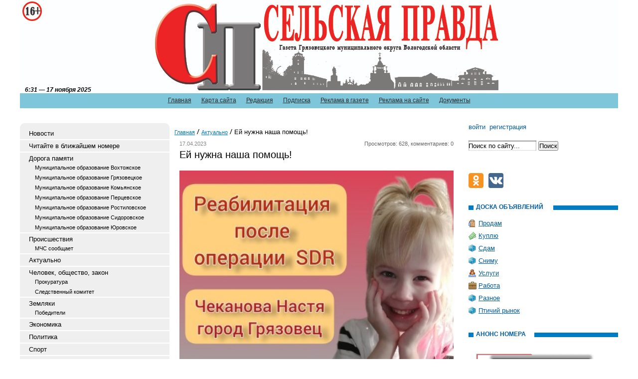

--- FILE ---
content_type: text/html; charset=utf-8
request_url: https://selskayapravda.ru/aktualno/ey-nuzhna-nasha-pomosch-17-04-2023.html
body_size: 43828
content:
<!DOCTYPE html PUBLIC '-//W3C//DTD XHTML 1.0 Transitional//EN' 'http://www.w3.org/TR/xhtml1/DTD/xhtml1-transitional.dtd'>
<html xmlns='http://www.w3.org/1999/xhtml'>
<head>
	<title>Ей нужна наша помощь!</title>
	<meta http-equiv='Content-Type' content='text/html; charset=UTF-8' />
	<meta name='keywords' content='Ей нужна наша помощь!' />
	<meta name='description' content='Газета Грязовецкого муниципального района Вологодской области "Сельская Правда"' />
	<meta name='viewport' content='width=device-width, initial-scale=1' />
	<link rel='stylesheet' type='text/css' media='screen' href='/css/awesome/font-awesome.min.css' />
	<link rel='stylesheet' type='text/css' media='screen' href='/css/tmpl1/style.css?v=0.8' />
	<link rel='stylesheet' type='text/css' media='screen' href='/css/jquery.fancybox-1.3.4.css' />
	<link rel='stylesheet' type='text/css' media='screen' href='/css/tmpl1/responsive.css?v=0.1' />
<style type='text/css'>
.calend_table {
  border:1px solid #999999;
  background:#FFFFFF;
  font-family:Verdana;
  font-size:10px;
  color:#333333;
}

.calend_table td {
  vertical-align:middle !important;
  color:#333333;
}

.days_table {
  font-family:Verdana;
  font-size:10px;
}
.days, .days_sun, .days_sun_right {
  background:#999999;
  color:#FFFFFF !important;
  width:35px;
  height:25px;
}
.day, .no_day {
  background: #F9F9F9;
  margin-top:10px;
  padding:0;
}
.day_curr {
  background: #999999;
  color:#FFFFFF !important;
  font-weight:bold;
  margin-top:10px;
  padding:0;
}
.day_sun, .no_day_sun, .day_sun_right, .no_day_sun_right{
  background:#EEEEEE;
}

.no_day, .no_day_sun, .no_day_sun_right {
  color:#FFFFFF !important;
  text-align:center;
}

.days, .days_sun, .day, .no_day, .day_curr, .day_sun, .no_day_sun{
  border-top: 1px solid #FFFFFF;
  border-right: 1px solid #FFFFFF;
  height:25px;
}
.day_sun_right, .no_day_sun_right, .days_sun_right {
  border-top:1px solid #FFFFFF;
  border-right:0;
}

.navig_form td {
  background:#F9F9F9;
  color:#333333;
  padding:3px;
  font-weight:bold;
  font-size:12px;
  height:25px;
}
td.navig_butt {
  padding:0 7px;
  cursor:pointer;
}

.mouseover {
  background:#EEEEEE;
  color:#333333;
  border-top: 1px solid #FFFFFF;
  border-right: 1px solid #FFFFFF;
}

.mouseover_weekend, .mouseover_weekend_s {
  background:#F9F9F9;
  color:#333333;
  border-top: 1px solid #FFFFFF;
  border-right: 1px solid #FFFFFF;
}

.mouseover_weekend_s {
  border-right:none;
}

.month_link {
  text-decoration:underline;
  color:#333333;
  cursor:pointer;
  padding:0 5px;
}

.year_link {
  text-decoration:underline;
  color:#333333;
  cursor:pointer;
  padding:0 5px;
}
a, a:hover {
  color:#333333;
  text-decoration:underline;
}</style>
<script type='text/javascript'>var SUB_FOLDER = '', NETCAT_PATH = '/netcat/';</script>
<script type='text/javascript' src='/netcat/admin/js/lib.js'></script>
<script type='text/javascript' src='/netcat/modules/calendar/calendar.js'></script>

	<script src='/js/jquery.1.7.min.js'></script>
	<script src='/js/jquery.cycle.js'></script>
	<script src='/js/jquery.fancybox-1.3.4.pack.js'></script>
	<link rel='stylesheet' type='text/css' href='/js/slick/slick.css' />
	<link rel='stylesheet' type='text/css' href='/js/slick/slick-theme.css?v=0' />
	<script src='/js/slick/slick.min.js'></script>
	<script src='/js/script.js?v=3'></script>
	<script src='https://vk.com/js/api/openapi.js?160'></script>
	<script>VK.init({apiId: 7301378, onlyWidgets: true});</script>
</head>
<body>
<div id='wrapper'>
<div id='all'>
	<div class='mobile-header hidden-md hidden-lg'>
		<button type='button' class='mobile-nav-btn mobile-menu-toggle-btn'>
			<span class='icon-bar'></span>
			<span class='icon-bar'></span>
			<span class='icon-bar'></span>
		</button>
		<a href='/user/' class='mobile-nav-btn mobile-user-btn'><i class='fa fa-user'></i></a>
		<button type='button' class='mobile-nav-btn mobile-search-btn'>
			<i class='fa fa-search'></i>
		</button>
		<div class='mobile-title'>
		</div>
		<div class='mobile-search'>
			<form action='/search/' method='get'>
			<input type='hidden' name='action' value='index'>
			<input class='mobile-search__input' type='text' name='text' placeholder='Поиск' value='' />
			<button type='button' class='mobile-nav-btn mobile-search__close'>&times;</button>
			</form>
		</div>
	</div>
	<div class='mobile-nav-overflow'></div>
	<div class='mobile-nav'>
		<div class='mobile-nav-wrapper'>
			<div class='mobile-nav-toolbar'>
				<button type='button' class='mobile-nav-btn mobile-nav-close-btn'>&times;</button>
				<a class='mobile-nav-toolbar__link' href='/'>Сельская правда</a>
			</div>
			
			<div class='mobile-menu'></div>
		</div>
	</div>
<div id='header' class='visible-md visible-lg'>
	<ul class='topmenu'><li><a href='/' title='Главная'>Главная</a></li><li><a href='/karta-saita/' title='Карта сайта'>Карта сайта</a></li><li><a href='/redakciya/' title='Редакция'>Редакция</a></li><li><a href='/podpiska/' title='Подписка'>Подписка</a></li><li><a href='/reklama-v-gazete/' title='Реклама в газете'>Реклама в газете</a></li><li><a href='/reklama-na-saite/' title='Реклама на сайте'>Реклама на сайте</a></li><li><a href='/dokumenty/' title='Документы'>Документы</a></li></ul>
      <div class='photo_arhiv'>
<div id='galery'>

</div>
      </div>
    <div class='title'><div id='timeBlock'></div></div>
    <div class='top year2023'>
        <div class='logo'>
            <a href='/' title='Сельская правда'></a>
        </div>
        
    </div>
</div>
<div id='content'>
<div class='leftcol visible-md visible-lg'>
<div class='topfonmenu'>
    <div class='botfonmenu'>

<ul class='leftmenu'><li><a class='leftmenu__link' href='/novosti/' title='Новости'>Новости</a></li><li><a class='leftmenu__link' href='/v-blizhaishem-nomere/' title='Читайте в ближайшем номере'>Читайте в ближайшем номере</a></li><li><a class='leftmenu__link' href='/doroga-pamyati/' title='Дорога памяти'>Дорога памяти</a><ul class='submenu'><li><a class='leftmenu__link leftmenu__link-sublink' href='/doroga-pamyati/vochtoga/' title='Муниципальное образование Вохтожское'>Муниципальное образование Вохтожское</a></li><li><a class='leftmenu__link leftmenu__link-sublink' href='/doroga-pamyati/gryazoves/' title='Муниципальное образование Грязовецкое'>Муниципальное образование Грязовецкое</a></li><li><a class='leftmenu__link leftmenu__link-sublink' href='/doroga-pamyati/komya/' title='Муниципальное образование Комьянское'>Муниципальное образование Комьянское</a></li><li><a class='leftmenu__link leftmenu__link-sublink' href='/doroga-pamyati/porsevskoe/' title='Муниципальное образование Перцевское'>Муниципальное образование Перцевское</a></li><li><a class='leftmenu__link leftmenu__link-sublink' href='/doroga-pamyati/rostilovo/' title='Муниципальное образование Ростиловское'>Муниципальное образование Ростиловское</a></li><li><a class='leftmenu__link leftmenu__link-sublink' href='/doroga-pamyati/sidorovskoe/' title='Муниципальное образование Сидоровское'>Муниципальное образование Сидоровское</a></li><li><a class='leftmenu__link leftmenu__link-sublink' href='/doroga-pamyati/urovo/' title='Муниципальное образование Юровское'>Муниципальное образование Юровское</a></li></ul></li><li><a class='leftmenu__link' href='/proisshestviya/' title='Происшествия'>Происшествия</a><ul class='submenu'><li><a class='leftmenu__link leftmenu__link-sublink' href='/proisshestviya/mchs-soobshaet/' title='МЧС сообщает'>МЧС сообщает</a></li></ul></li><li><a class='leftmenu__link' href='/aktualno/' title='Актуально'>Актуально</a></li><li><a class='leftmenu__link' href='/chelovek-obshestvo/' title='Человек, общество, закон'>Человек, общество, закон</a><ul class='submenu'><li><a class='leftmenu__link leftmenu__link-sublink' href='/chelovek-obshestvo/procuratura/' title='Прокуратура'>Прокуратура</a></li><li><a class='leftmenu__link leftmenu__link-sublink' href='/chelovek-obshestvo/sledkom/' title='Следственный комитет'>Следственный комитет</a></li></ul></li><li><a class='leftmenu__link' href='/zemljaki/' title='Земляки'>Земляки</a><ul class='submenu'><li><a class='leftmenu__link leftmenu__link-sublink' href='/zemljaki/pobediteli/' title='Победители'>Победители</a></li></ul></li><li><a class='leftmenu__link' href='/ekonomika/' title='Экономика'>Экономика</a></li><li><a class='leftmenu__link' href='/politika/' title='Политика'>Политика</a></li><li><a class='leftmenu__link' href='/sport/' title='Спорт'>Спорт</a></li><li><a class='leftmenu__link' href='/kultura-i-iskusstvo/' title='Культура и искусство'>Культура и искусство</a></li><li><a class='leftmenu__link' href='/krome-togo/' title='Кроме того'>Кроме того</a></li><li><a class='leftmenu__link' href='/anonsy-meroprijatii/' title='Анонсы мероприятий'>Анонсы мероприятий</a></li><li><a class='leftmenu__link' href='/protiv-korrupcii/' title='Противодействие коррупции'>Противодействие коррупции</a></li><li><a class='leftmenu__link' href='/recept-s-istoriei/' title='Рецепт с историей'>Рецепт с историей</a></li><li><a class='leftmenu__link' href='/nashi-konkursy/' title='Наши конкурсы'>Наши конкурсы</a></li><li><a class='leftmenu__link' href='/nacionalnye-proekty/' title='Национальные проекты'>Национальные проекты</a></li></ul>
    </div>
</div>


<div class='interv'><div class='blh'><h3 class='tex'>Интервью</h3></div><ul><li><div class='post-image-wrap'><img class='post-image' src='/files/91/141/wBLDEe09CDR9AdZ9IXK_LvJ8F6oziyxDY8mSPdx7UrjFugpH142anghXaDGSx5akuSCQMWfGdvDadU3T53BoN3rU_thumb.jpg' alt='' /></div><a href='/chelovek-obshestvo/legkie-dengi-i-tyazhkie-posledstviya-23-09-2025.html'>"Легкие" деньги и тяжкие последствия</a></li><li><a href='/aktualno/da-bros-ty-14-07-2025.html'>"Да брось ты!"</a></li></ul></div>

<div class='interv rai-nav'><div class='blh'><h3 class='tex'>Навигатор по району</h3></div><ul><li><a href='/navigator-po-raiony/express-telefony/' title='Экспресс-телефоны'>Экспресс-телефоны</a></li><li><a href='/navigator-po-raiony/mestnoe-samoupravlenie/' title='Местное самоуправление'>Местное самоуправление</a></li><li><a href='/navigator-po-raiony/raspisanie-avtobusov/' title='Расписание автобусов'>Расписание автобусов</a></li><li><a href='/navigator-po-raiony/raspisanie-poezdov/' title='Расписание поездов'>Расписание поездов</a></li><li><a href='/navigator-po-raiony/budzhetnye-uchrezhdenija/' title='Бюджетные учреждения'>Бюджетные учреждения</a></li><li><a href='/navigator-po-raiony/raspisanie-bogosluzhenii/' title='Храмы'>Храмы</a></li></ul></div>

<div class='reklama'><div class='blh'><h3 class='tex tex6'>Афиша</h3></div>
<script type='text/javascript'>
(function(){
	document.write('<a hr'+'ef="https://selskayapravda.ru/anonsy-meroprijatii/" target="_blank">');
})();
</script>
<img src='/files/1/185/AFIShA.jpg' alt='афиша' title='афиша' /><script type='text/javascript'>
(function(){
	document.write('</'+'a>');
})();
</script><div class='hspace'></div>
<div class='clear'></div></div>
<div class='reklama'><div class='blh'><h3 class='tex tex6'>Туризм</h3></div>
<script type='text/javascript'>
(function(){
	document.write('<a hr'+'ef="https://selskayapravda.ru/kultura-i-iskusstvo/turizm-01-11-2017.html" target="_blank">');
})();
</script>
<img src='/files/1/186/FLAER_1.jpg' alt='туризм' title='туризм' /><script type='text/javascript'>
(function(){
	document.write('</'+'a>');
})();
</script><div class='hspace'></div>
<script type='text/javascript'>
(function(){
	document.write('<a hr'+'ef="https://selskayapravda.ru/anonsy-meroprijatii/muzey-10-11-2017.html" target="_blank">');
})();
</script>
<img src='/files/1/186/Flaer_dlya_pechati_25.jpg' alt='туризм_музей' title='туризм_музей' /><script type='text/javascript'>
(function(){
	document.write('</'+'a>');
})();
</script><div class='hspace'></div>
<div class='clear'></div></div>



<div class='arxiv'>
    <div class='blh'><h3 class='tex tex4'>архив новостей</h3></div>
	<div id='nc_calendar_block'><table width='100%' cellpadding='0' cellspacing='0' class='calend_table'><tr valign='top' class='navig_form'>
<td align='left' class='navig_butt'>
<img src='/netcat/modules/calendar/images/left-arrow-std.gif' onclick='nc_calendar_generate(17, 10, 2025); return false;' alt='октябрь' title='октябрь' />
</td>
<td align='center' class='navig_date'>
<span class='month_link'><a href='/arhiv/2025/11/'>ноябрь</a></span>
<span class='year_link'><a href='/arhiv/2025/'>2025</a></span>
</td>
<td align='right' class='navig_butt'>
<img src='/netcat/modules/calendar/images/right-arrow-std.gif' onclick='nc_calendar_generate(17, 12, 2025); return false;' alt='декабрь' title='декабрь' />
</td>
</tr><tr><td colspan='3'><table cellpadding='0' cellspacing='0' width='100%' class='days_table'><tr><td align='center' class='days'>пон</td><td align='center' class='days'>втр</td><td align='center' class='days'>срд</td><td align='center' class='days'>чет</td><td align='center' class='days'>пят</td><td align='center' class='days_sun'>суб</td><td align='center' class='days_sun_right'>вск</td></tr><tr><td class='no_day'>&nbsp;</td><td class='no_day'>&nbsp;</td><td class='no_day'>&nbsp;</td><td class='no_day'>&nbsp;</td><td class='no_day'>&nbsp;</td><td class='day_sun' align='center' onmouseover='this.className="mouseover_weekend"' onmouseout='this.className="day_sun"'><a href='/arhiv/2025/11/01/'>1</a></td><td class='day_sun_right' align='center' onmouseover='this.className="mouseover_weekend_s"' onmouseout='this.className="day_sun_right"'><a href='/arhiv/2025/11/02/'>2</a></td></tr><tr><td class='day' align='center' onmouseover='this.className="mouseover"' onmouseout='this.className="day"'><a href='/arhiv/2025/11/03/'>3</a></td><td class='day' align='center' onmouseover='this.className="mouseover"' onmouseout='this.className="day"'><a href='/arhiv/2025/11/04/'>4</a></td><td class='day' align='center' onmouseover='this.className="mouseover"' onmouseout='this.className="day"'><a href='/arhiv/2025/11/05/'>5</a></td><td class='day' align='center' onmouseover='this.className="mouseover"' onmouseout='this.className="day"'><a href='/arhiv/2025/11/06/'>6</a></td><td class='day' align='center' onmouseover='this.className="mouseover"' onmouseout='this.className="day"'><a href='/arhiv/2025/11/07/'>7</a></td><td class='day_sun' align='center' onmouseover='this.className="mouseover_weekend"' onmouseout='this.className="day_sun"'>8</td><td class='day_sun_right' align='center' onmouseover='this.className="mouseover_weekend_s"' onmouseout='this.className="day_sun_right"'>9</td></tr><tr><td class='day' align='center' onmouseover='this.className="mouseover"' onmouseout='this.className="day"'><a href='/arhiv/2025/11/10/'>10</a></td><td class='day' align='center' onmouseover='this.className="mouseover"' onmouseout='this.className="day"'><a href='/arhiv/2025/11/11/'>11</a></td><td class='day' align='center' onmouseover='this.className="mouseover"' onmouseout='this.className="day"'><a href='/arhiv/2025/11/12/'>12</a></td><td class='day' align='center' onmouseover='this.className="mouseover"' onmouseout='this.className="day"'><a href='/arhiv/2025/11/13/'>13</a></td><td class='day' align='center' onmouseover='this.className="mouseover"' onmouseout='this.className="day"'>14</td><td class='day_sun' align='center' onmouseover='this.className="mouseover_weekend"' onmouseout='this.className="day_sun"'>15</td><td class='day_sun_right' align='center' onmouseover='this.className="mouseover_weekend_s"' onmouseout='this.className="day_sun_right"'>16</td></tr><tr><td class='day_curr' align='center'>17</td><td class='day' align='center' onmouseover='this.className="mouseover"' onmouseout='this.className="day"'>18</td><td class='day' align='center' onmouseover='this.className="mouseover"' onmouseout='this.className="day"'>19</td><td class='day' align='center' onmouseover='this.className="mouseover"' onmouseout='this.className="day"'>20</td><td class='day' align='center' onmouseover='this.className="mouseover"' onmouseout='this.className="day"'>21</td><td class='day_sun' align='center' onmouseover='this.className="mouseover_weekend"' onmouseout='this.className="day_sun"'>22</td><td class='day_sun_right' align='center' onmouseover='this.className="mouseover_weekend_s"' onmouseout='this.className="day_sun_right"'>23</td></tr><tr><td class='day' align='center' onmouseover='this.className="mouseover"' onmouseout='this.className="day"'>24</td><td class='day' align='center' onmouseover='this.className="mouseover"' onmouseout='this.className="day"'>25</td><td class='day' align='center' onmouseover='this.className="mouseover"' onmouseout='this.className="day"'>26</td><td class='day' align='center' onmouseover='this.className="mouseover"' onmouseout='this.className="day"'>27</td><td class='day' align='center' onmouseover='this.className="mouseover"' onmouseout='this.className="day"'>28</td><td class='day_sun' align='center' onmouseover='this.className="mouseover_weekend"' onmouseout='this.className="day_sun"'>29</td><td class='day_sun_right' align='center' onmouseover='this.className="mouseover_weekend_s"' onmouseout='this.className="day_sun_right"'>30</td></tr><tr><td class='no_day'>&nbsp;</td><td class='no_day'>&nbsp;</td><td class='no_day'>&nbsp;</td><td class='no_day'>&nbsp;</td><td class='no_day'>&nbsp;</td><td class='no_day_sun'>&nbsp;</td><td class='no_day_sun_right'>&nbsp;</td></tr></table></td></tr></table></div>
<input type='hidden' id='calendar_cc' value='118' />
<input type='hidden' id='calendar_theme' value='3' />
<input type='hidden' id='calendar_field' value='Date' />
<input type='hidden' id='calendar_filled' value='' />
<input type='hidden' id='calendar_querydate' value='' />

</div>

<script type='text/javascript'>
(function() {
	var friendUrl = [
		['Борьба', 'htt'+'p://borb'+'a35.ru', 'газета Вожегодского района'],
		['Вперёд', 'http'+'://vpe'+'red35.com', 'газета Устюженского района'],
		['Звезда', 'ht'+'tp://zwezd'+'a.net', 'газета Шекснинского района'],
		['Знамя', 'htt'+'p://gazeta-zn'+'amya.ru', 'газета Бабушкинского района'],
		['Искра', 'htt'+'p://www.isk'+'ra35.ru', 'газета Чагодощенского района'],
		['Маяк', 'http'+'://www.vol'+'ogda-mayak.ru', 'газета Вологодского района'],
		['Наша жизнь', 'ht'+'tp://baba'+'evo-gazeta.ru', 'газета Бабаевского района'],
		['Новая жизнь', 'ht'+'tp://kirsm'+'i.ru', 'газета Кирилловского района'],
		['Новый день', 'http://novden-g'+'azeta.ru', 'газета Нюксенского района'],
		['Призыв', 'http://ww'+'w.harovsk-'+'priziv.ru', 'газета Харовского района'],
		['Северная новь', 'ht'+'tp://www.usti'+'e-smi.ru', 'газета Устюженского района'],
		['Сокольская правда', 'htt'+'p://соколь'+'ская-правда.рф', 'газета Сокольского района'],
		['Устюжаночка', 'htt'+'p://www.ustg'+'azeta.ru', 'газета г. Великий Устюг']
	];
	if (friendUrl.length) {
		document.write('<div class=\'our-friends\'><div class=\'blh\'><h3 class=\'tex tex10\'>Новости Вологодчины</h3>'+'<\/'+'div><ul>');
		for (i = 0; i < friendUrl.length; i++) {
			document.write('<li><a h'+'ref=\''+friendUrl[i][1]+'\' target=\'_blank\'>'+friendUrl[i][0]+'</a> - '+friendUrl[i][2]+'<\/'+'li>');
		}
		document.write('<\/'+'ul>'+'<\/'+'div>');
	}
})();
</script>

<div class='reklama'><div class='blh'><h3 class='tex tex6'>Храмы</h3></div>
<script type='text/javascript'>
(function(){
	document.write('<a hr'+'ef="https://selskayapravda.ru/navigator-po-raiony/raspisanie-bogosluzhenii/" target="_blank">');
})();
</script>
<img src='/files/1/187/Raspisanie_bogosluzheniy.jpg' alt='Расписание богослужений' title='Расписание богослужений' /><script type='text/javascript'>
(function(){
	document.write('</'+'a>');
})();
</script><div class='hspace'></div>
<div class='clear'></div></div>

<script type='text/javascript'>
(function() {
	document.write('<!-- Informer www.calend.ru --><a hr'+'ef="//www.c'+'alend.ru/" tar'+'get="_blank"><im'+'g sr'+'c="//www.cal'+'end.ru/img/export/informer_names.png" width="100%" alt="Информер праздники сегодня" title="Праздники сегодня" border="0"'+'><\/'+'a><br><br><!-- \/\/ Informer www.calend.ru -->');
})();
</script>

<noindex><div class='pogoda'><div class='blh'><h3 class='tex tex3'>погода</h3></div><table cellpadding=0 cellspacing=0 width=100% style="border:solid 1px #9da494;font-family:Arial;font-size:12px;background-color:#ededed">
            <tr>
                <td>
                    <table width=100% cellpadding=0 cellspacing=0>
                        <tr>
                            <td width=8 height=30 background="//rp5.ru/informer/htmlinfa/topshl.png" bgcolor=#9da494> </td>
                            <td width=* align=center background="//rp5.ru/informer/htmlinfa/topsh.png" bgcolor=#9da494>
                                <script>document.write('<a s'+'tyle="color:#000000; font-family:Arial;font-size: 12px;" hr'+'ef="ht'+'tp://rp'+ '5.ru/2727/ru" target="_blank"><b>Грязовец</b></'+'a>');</script>
                            </td>
                            <td width=8 height=30 background="//rp5.ru/informer/htmlinfa/topshr.png" bgcolor=#9da494></td>
                        </tr>
                    </table>
                </td>
            </tr>
            <tr>
                <td valign=top style="padding:0;">
                    <iframe src="//rp5.ru/htmla.php?id=2727&lang=ru&um=00000&bg=%23ededed&ft=%23000000&fc=%239da494&c=%23000000&f=Arial&s=12&sc=4" width=100% height=304 frameborder=0 scrolling=no style="margin:0;"></iframe>
                </td>
            </tr>
        </table></div></noindex>

<script type='text/javascript'>
	var cDate = new Date();
	document.write('<div class="doska"><div class="blh"><h2 class="tex tex4">ТВ Программа</h2></div>');
	document.write('<p><a '+'hre'+'f="ht'+'tps://t'+'v.yande'+'x.ru/21/" target="_blank">ТВ Программа на '+cDate.getDate()+'.'+(cDate.getMonth() + 1)+'.'+cDate.getFullYear()+'</'+'a></'+'p>');
	document.write('</div>');
</script>

<div class='reklama'><a href='http://selskayapravda.ru/files/78/117/reklama_v_gazete.jpg' target='_blank' id='img_0'>
<img src='/files/99/150/reklama_v_gazete.jpg' /></a><div class='hspace'></div><a href='http://selskayapravda.ru/files/78/117/q8BkSbsZ8nQ.jpg' target='_blank' id='img_1'>
<img src='/files/99/150/q8BkSbsZ8nQ.jpg' /></a><div class='hspace'></div><a href='http://selskayapravda.ru/files/78/117/poligraficheskie_uslugi.jpg' target='_blank' id='img_2'>
<img src='/files/99/150/poligraficheskie_uslugi.jpg' /></a><div class='hspace'></div>
<script type='text/javascript'>
(function(){
	document.write('<a hr'+'ef="https://selskayapravda.ru/nashi-konkursy/vnimanie-novaya-gruppa-26-12-2017.html" target="_blank">');
})();
</script>
<img src='/files/99/150/SEGODNYa_NA_UZhIN.jpg' alt='Внимание! Новая группа!' title='Внимание! Новая группа!' /><script type='text/javascript'>
(function(){
	document.write('</'+'a>');
})();
</script><div class='hspace'></div><script type='text/javascript'>
$(document).ready(function() {
	$('a#img_0, a#img_1, a#img_2').fancybox({'titlePosition'  : 'inside'});
});
</script>
<div class='clear'></div></div>

</div>
<div class='meedcol'>
<div class='pyt'><a href='/'>Главная</a> <img src='/images/tmpl1/pyt.png' /> <a href='/aktualno/'>Актуально</a> <img src='/images/tmpl1/pyt.png' /> Ей нужна наша помощь!</div>

<!-- content -->

<div itemscope itemtype='http://schema.org/NewsArticle'>
    <div itemprop='datePublished' content='2023-04-17T11:16:24+03:00' pubdate='' class='date'>17.04.2023 </div>
    <div class='view'>Просмотров: 628, комментариев: 0</div>
    <div class='clear'></div>
    <h1 class='zag' itemprop='headline'>Ей нужна наша помощь!</h1>
    <div class='blok section-text'>
        <div class='post-image-wrap'><img itemprop='image' src='/files/43/105/ox7AtdLsZtk.jpg ' alt='' title='' class='post-image margin' /></div>
        <div itemprop='articleBody'><p style="text-align: justify;"><strong>Эта маленькая смелая девочка родилась на 27 неделе, с весом в 850гр. С самого рождения она ведёт борьбу за полноценное будущее: 3 месяца на кислороде, кровоизлияние в мозг, ПВЛ, БЛД и много других страшных диагнозов было при рождении. В 1,2 мес прозвучал диагноз ДЦП.&nbsp;Было очень страшно, что же будет дальше?!</strong><br />
<br />
Настюшу воспитывает одна мама. Отец девочки ушёл в день выписки, испугавшись трудностей. На данный момент он лишён родительских прав.<br />
<br />
&quot;Несмотря на все диагнозы дочки, она растёт очень позитивным ребёнком. В своём ритме идёт развитие, благодаря ежедневным занятиям. 3 апреля Насте была проведена операция на спином мозге СДР (селективно дорсальная ризотомия). После этой операции у нас появилась надежда на полноценное счастливое будущее. На протяжении нескольких лет надо усиленно заниматься.</p>
<p style="text-align: justify;">Реабилитация после СДР, это все та же реабилитация, но в тройном размере.<br />
Сама операция SDR не сотворит чуда. Безусловно, чудо я вижу уже сейчас, но чтобы действие оставалось навсегда нужно работать и работать несколько лет с усиленной нагрузкой.<br />
<br />
Поэтому нам нужна ваша помощь</p>
<p style="text-align: justify;">С 3 мая у нас курс занятий в центре &quot;Сенсорика&quot; город Вологда.</p>
<p style="text-align: justify;">Такие занятия мы планируем проходить 4 раза в год.<br />
<br />
С 29го мая у нас месячная реабилитация в реа центре &quot;Родник&quot;, Санкт Петербург. Фонд взял нас по программе &quot;реабилитация после SDR&quot;<br />
<br />
3 раза в год планируем ездить в &quot;Родник&quot;, а также на реабилитацию в Москву, в реабилитационный центр &quot;Детство&quot;.<br />
<br />
Ещё мы нуждаемся в аппаратах для ходьбы. Бюджетный вариант, то есть бесплатный не подходит. Так как Настя будет находится в ортезах почти все время и сделать их нужно максимально комфортными.<br />
<br />
Возможно через год ношения аппаратов нам не потребуется ортопедическая операция, которая нужна.<br />
<br />
<strong><em>Финансово:</em></strong><br />
<em>Сбер:</em> 4279 3806 4119 2754<br />
<em>Тинькофф:</em> 5536 9139 3488 6173<br />
Все карты на имя мамы Анны Александровны Ч. Прикреплены к номеру 89114467252.</p>
<p style="text-align: justify;">&nbsp;</p></div>

        <div class='pn-o'><a href='/aktualno/v-okruge-regulyarno-provoditsya-profilaktika-pozharnoy-bezopasnosti-14-04-2023.html' style='float: left'>Перейти к предыдущему материалу</a><a href='/aktualno/likbez-po-dorozhnoy-bezopasnosti-17-04-2023.html' style='float: right'>Перейти к следующему материалу</a><div class='clear'></div></div>

<br>
<script src='//yastatic.net/es5-shims/0.0.2/es5-shims.min.js'></script>
<script src='//yastatic.net/share2/share.js'></script>
<div class='ya-share2' data-services='vkontakte,facebook,odnoklassniki,gplus,twitter,lj,viber,whatsapp,telegram' data-size='m' data-image='https://selskayapravda.ru/files/43/105/ox7AtdLsZtk_thumb.jpg'></div>

        
        <div class='clear'></div>
    </div>
</div>
<div id='vk_comments'></div>
<script>
VK.Widgets.Comments('vk_comments', {limit: 10, attach: '*'});
</script>
<!-- /content -->
</div>
<div class='rightcol visible-md visible-lg'>

<ul class='user-links'>
<li><a href='/user/'>войти</a></li><li><a href='/registration/'>регистрация</a></li>
</ul>

<div class='poisk'>
<form action='/search/' method='get'>
    <input type='hidden' name='action' value='index'>
    <input type='text' class='edit' value='Поиск по сайту...' name='text' onfocus="if( this.value == 'Поиск по сайту...' ) this.value = '';" onblur="if( this.value == '' ) this.value = 'Поиск по сайту...';" />
	<input type='submit'  value='Поиск' />
</form>
</div>



<script type='text/javascript' src='//vk.com/js/api/openapi.js?112'></script>
<div id='vk_groups'></div>
<script type='text/javascript'>
VK.Widgets.Group('vk_groups', {mode: 0, width: $('.rightcol').eq(0).width(), height: '250', color1: 'FFFFFF', color2: '2B587A', color3: '5B7FA6'}, 66987788);
</script>
<br />
<div id='social-container' class='social-buttons'></div>
<script>
(function () {
    var socials = [
        
        {
            icon: 's-icon s-icon-ok',
            href: 'https://ok.ru/group/53423496888531',
            title: 'Газета Грязовецкого района &quot;Сельская правда&quot; в Одноклассниках',
        },
        {
            icon: 's-icon s-icon-vk',
            href: 'https://vk.com/club159127914',
            title: 'Сегодня на ужин',
        }
    ];
    function showIcons() {
        var parts = [];
        for (var i = 0; i < socials.length; i++) {
            parts.push('<a title="' + socials[i]['title'] + '" href="' + socials[i]['href'] + '" target="_blank" rel="nofollow noopener"><i class="' + socials[i]['icon'] + '"></i></a>');
        }
        document.getElementById('social-container').innerHTML = parts.join('');
    }
    if (window.addEventListener) {
        window.addEventListener('load', showIcons);
    } else if (window.attachEvent) {
        window.attachEvent('onload', showIcons);
    }
})();
</script>
<br /><br />
<div class='doska'>
    <div class='blh'><h2 class='tex tex5'>доска объявлений</h2></div>
    <ul>
        <li class='prodam'><a href='/doska-objavlenii/prodam/'>Продам</a></li>
        <li class='kypit'><a href='/doska-objavlenii/kuply/'>Куплю</a></li>
        <li class='raznoe'><a href='/doska-objavlenii/sdam/'>Сдам</a></li>
        <li class='raznoe'><a href='/doska-objavlenii/snimu/'>Сниму</a></li>
        <li class='yslygi'><a href='/doska-objavlenii/uslugi/'>Услуги</a></li>
        <li class='rabota'><a href='/doska-objavlenii/rabota/'>Работа</a></li>
        <li class='raznoe'><a href='/doska-objavlenii/raznoe/'>Разное</a></li>
        <li class='raznoe'><a href='/doska-objavlenii/ptichii-rynok/'>Птичий рынок</a></li>
    </ul>
</div>



<div class='reklama'><div class='blh'><h3 class='tex tex6'>Анонс номера</h3></div>
<script type='text/javascript'>
(function(){
	document.write('<a hr'+'ef="https://selskayapravda.ru/v-blizhaishem-nomere/svezhiy-vypusk-rayonki-uzhe-v-prodazhe-10-11-2025.html">');
})();
</script>
<img src='/files/130/183/CiDN0ozM5VsgwvECKFw_pY_WpcuBOlJjXGjJmWoRh7JKOngp8Xr9xmd406uhsOjPJswJqCKFAa2Hkm68nWfKwJES.jpg' alt='https://selskayapravda.ru/novosti/posledniy-oktyabrskiy-nomer-uzhe-v-prodazhe-28-10-2025.html' title='https://selskayapravda.ru/novosti/posledniy-oktyabrskiy-nomer-uzhe-v-prodazhe-28-10-2025.html' /><script type='text/javascript'>
(function(){
	document.write('</'+'a>');
})();
</script><div class='hspace'></div>
<script type='text/javascript'>
(function(){
	document.write('<a hr'+'ef="https://selskayapravda.ru/v-blizhaishem-nomere/dorogie-chitateli-i-uvazhaemye-podpischiki-07-11-2025.html">');
})();
</script>
<img src='/files/130/183/HSdY5Jyb7LO9z3zjGCudbzu3H6z4te578LUROeNn60JM_XINneKS3wY8_3L0SkmlTfVsA8JFTH27JJCNlFD00tbL.jpg' alt='https://selskayapravda.ru/v-blizhaishem-nomere/dorogie-chitateli-i-uvazhaemye-podpischiki-07-11-2025.html' title='https://selskayapravda.ru/v-blizhaishem-nomere/dorogie-chitateli-i-uvazhaemye-podpischiki-07-11-2025.html' /><script type='text/javascript'>
(function(){
	document.write('</'+'a>');
})();
</script><div class='hspace'></div>
<div class='clear'></div></div>

<div class='reklama'><div class='blh'><h3 class='tex tex6'>Реклама</h3></div><a href='http://selskayapravda.ru/files/78/117/chat_bot_alkagol_2.jpg' target='_blank' id='img_0'>
<img src='/files/62/149/chat_bot_alkagol_2.jpg' /></a><div class='hspace'></div><a href='http://selskayapravda.ru/files/78/117/chat_bot_alkagol_.jpg' target='_blank' id='img_1'>
<img src='/files/62/149/chat_bot_alkagol_.jpg' /></a><div class='hspace'></div><a href='http://selskayapravda.ru/files/78/117/Prilozhenie_Stop_narkotiki_1_k_ish._pis_mo_po_spisku_rassylki__O_razmeschenii_QR_kodov_na_chat___4694370v1__.jpg' target='_blank' id='img_2'>
<img src='/files/62/149/Prilozhenie_Stop_narkotiki_3_k_ish._pis_mo_po_spisku_rassylki__O_razmeschenii_QR_kodov_na_cha__4694343v1___2.jpg' /></a><div class='hspace'></div><a href='http://selskayapravda.ru/files/78/117/Prilozhenie_Stop_narkotiki_1_k_ish._pis_mo_po_spisku_rassylki__O_razmeschenii_QR_kodov_na_chat___4694370v1__.jpg' target='_blank' id='img_3'>
<img src='/files/62/149/Prilozhenie_Stop_narkotiki_1_k_ish._pis_mo_po_spisku_rassylki__O_razmeschenii_QR_kodov_na_chat___4694370v1__.jpg' /></a><div class='hspace'></div><a href='http://selskayapravda.ru/files/78/117/5323692485895118556.jpg' target='_blank' id='img_4'>
<img src='/files/62/149/fZht6rjPDYc_0.jpg' /></a><div class='hspace'></div><a href='http://selskayapravda.ru/files/78/117/5323302202216930309.jpg' target='_blank' id='img_5'>
<img src='/files/62/149/t4h8g9ykqiI.jpg' /></a><div class='hspace'></div><script type='text/javascript'>
$(document).ready(function() {
	$('a#img_0, a#img_1, a#img_2, a#img_3, a#img_4, a#img_5').fancybox({'titlePosition'  : 'inside'});
});
</script>
<div class='clear'></div></div>



</div>
<div class='clear'></div>

<!-- katalog -->





<div class='visible-md visible-lg'><div class='intrest-box'><div class='intrest-box__item'>
<script type='text/javascript'>
(function(){
	document.write('<a hr'+'ef="https://gosuslugi35.ru" target="_blank">');
})();
</script>
<img src='/files/1/188/ni4.jpg' /><script type='text/javascript'>
(function(){
	document.write('</'+'a>');
})();
</script></div><div class='intrest-box__item'>
<script type='text/javascript'>
(function(){
	document.write('<a hr'+'ef="https://trudvsem.ru" target="_blank">');
})();
</script>
<img src='/files/1/188/ni7.jpg' alt='Работа' title='Работа' /><script type='text/javascript'>
(function(){
	document.write('</'+'a>');
})();
</script></div><div class='intrest-box__item'>
<script type='text/javascript'>
(function(){
	document.write('<a hr'+'ef="https://vk.com/pfr.vologodskayaoblast">');
})();
</script>
<img src='/files/1/188/ni6_1.jpg' alt='ПФР' title='ПФР' /><script type='text/javascript'>
(function(){
	document.write('</'+'a>');
})();
</script></div><div class='intrest-box__item'>
<script type='text/javascript'>
(function(){
	document.write('<a hr'+'ef="https://35.мвд.рф/umvd/structure/item/8184942" target="_blank">');
})();
</script>
<img src='/files/1/188/ni6_0.jpg' alt='ФСКН' title='ФСКН' /><script type='text/javascript'>
(function(){
	document.write('</'+'a>');
})();
</script></div><div class='intrest-box__item'>
<script type='text/javascript'>
(function(){
	document.write('<a hr'+'ef="https://www.nalog.ru/rn35/" target="_blank">');
})();
</script>
<img src='/files/1/188/FNS.jpg' alt='ФНС' title='ФНС' /><script type='text/javascript'>
(function(){
	document.write('</'+'a>');
})();
</script></div></div></div>

<div style="position: fixed; bottom: 10px; right: 10px; height: 20px; width: 20px;" onclick="$('#mapPag').toggle();"></div><div id="mapPag" style="display: none; clear: both;"> <a href="/map/1.html">1</a>  <a href="/map/2.html">2</a>  <a href="/map/3.html">3</a>  <a href="/map/4.html">4</a>  <a href="/map/5.html">5</a>  <a href="/map/6.html">6</a>  <a href="/map/7.html">7</a>  <a href="/map/8.html">8</a>  <a href="/map/9.html">9</a>  <a href="/map/10.html">10</a>  <a href="/map/11.html">11</a>  <a href="/map/12.html">12</a>  <a href="/map/13.html">13</a>  <a href="/map/14.html">14</a>  <a href="/map/15.html">15</a>  <a href="/map/16.html">16</a>  <a href="/map/17.html">17</a>  <a href="/map/18.html">18</a>  <a href="/map/19.html">19</a>  <a href="/map/20.html">20</a>  <a href="/map/21.html">21</a>  <a href="/map/22.html">22</a>  <a href="/map/23.html">23</a>  <a href="/map/24.html">24</a> </div>

</div>
</div>
</div>

<div id='footer'>
	<div class='vesti'>
<strong>Телефоны:  </strong><br />
директор  8 (81755) 2-10-76,  <br />
редактор  8 (81755) 2-13-32,   <br />
бухгалтерия 8 (81755) 2-12-70, <br />
журналисты, отдел информатизации и полиграфии 8 (81755) 2-26-29, <br />
факс 8 (81755) 2-10-76, 2-12-70.
    </div>
    <div class='adres'>
        <strong>Адрес редакции:</strong> 162000, Вологодская <br />обл., г. Грязовец, ул. Ленина, 85<br /><br />
        <strong>e-mail:</strong> <script type='text/javascript'>document.write("<a h"+"ref='mai"+"lto:g"+"trgk@ya"+"nde"+"x.ru'>gt"+"rgk@ya"+"ndex.ru</"+"a>");</script>
<br /><br /><a href='/images/shema_proezda.jpg' target='_blank'>Как нас найти</a>
    </div>
    <div class='red'>
Информационный проект при поддержке АУ районная газета &laquo;Сельская правда&raquo;. Учредитель - коллектив редакции.<br /><br />
Любое использование материалов допускается только с письменного согласия редакции.<br />
Редакция не несет ответственности за материалы, размещенные пользователями.
    </div>
<div class='counter'><noindex>
<!--LiveInternet counter--><script type="text/javascript"><!--
document.write("<a href='http://www.liveinternet.ru/click' "+
"target=_blank><img src='//counter.yadro.ru/hit?t11.1;r"+
escape(document.referrer)+((typeof(screen)=="undefined")?"":
";s"+screen.width+"*"+screen.height+"*"+(screen.colorDepth?
screen.colorDepth:screen.pixelDepth))+";u"+escape(document.URL)+
";"+Math.random()+
"' alt='' title='LiveInternet: показано число просмотров за 24"+
" часа, посетителей за 24 часа и за сегодня' "+
"border='0' width='88' height='31'><\/a>")
//--></script><!--/LiveInternet-->
<!-- Yandex.Metrika counter -->
<script type="text/javascript" >
    (function (d, w, c) {
        (w[c] = w[c] || []).push(function() {
            try {
                w.yaCounter51167228 = new Ya.Metrika2({
                    id:51167228,
                    clickmap:true,
                    trackLinks:true,
                    accurateTrackBounce:true,
                    webvisor:true
                });
            } catch(e) { }
        });

        var n = d.getElementsByTagName("script")[0],
            s = d.createElement("script"),
            f = function () { n.parentNode.insertBefore(s, n); };
        s.type = "text/javascript";
        s.async = true;
        s.src = "https://mc.yandex.ru/metrika/tag.js";

        if (w.opera == "[object Opera]") {
            d.addEventListener("DOMContentLoaded", f, false);
        } else { f(); }
    })(document, window, "yandex_metrika_callbacks2");
</script>
<noscript><div><img src="https://mc.yandex.ru/watch/51167228" style="position:absolute; left:-9999px;" alt="" /></div></noscript>
<!-- /Yandex.Metrika counter -->
<br />
<!--рейтинг Сельская Правда-->
<script type="text/javascript"><!--
document.write("<a href='//selskayapravda.ru/siterating/' "+
"target='_blank'><img src='//selskayapravda.ru/counter/?"+
"id=26;1;"+Math.random()+"' border='0' title='"+
"Рейтинг Сельская Правда: левый верхний угол - хостов; ниже - хитов; правый верхний угол - место в рейтинге' /></a>");
//--></script>
<noscript><a href='//selskayapravda.ru/siterating/'><img src='//selskayapravda.ru/counter/?id=26;1;0' alt='Рейтинг сайтов Сельская Правда' border='0' title='Рейтинг Сельская Правда: левый верхний угол - хостов; ниже - хитов; правый верхний угол - место в рейтинге' /></a></noscript>
<!--/рейтинг Сельская Правда-->
</noindex></div>
</div>

</body>
</html>

--- FILE ---
content_type: text/css
request_url: https://selskayapravda.ru/css/tmpl1/responsive.css?v=0.1
body_size: 10112
content:
.embed-responsive {
  position: relative;
  display: block;
  height: 0;
  padding: 0;
  overflow: hidden;
}
.embed-responsive .embed-responsive-item,
.embed-responsive iframe,
.embed-responsive embed,
.embed-responsive object,
.embed-responsive video {
  position: absolute;
  top: 0;
  bottom: 0;
  left: 0;
  width: 100%;
  height: 100%;
  border: 0;
}
.embed-responsive-16by9 {
  padding-bottom: 56.25%;
}
.embed-responsive-4by3 {
  padding-bottom: 75%;
}

.visible-xs,
.visible-sm,
.visible-md,
.visible-lg {
  display: none !important;
}
.visible-xs-block,
.visible-xs-inline,
.visible-xs-inline-block,
.visible-sm-block,
.visible-sm-inline,
.visible-sm-inline-block,
.visible-md-block,
.visible-md-inline,
.visible-md-inline-block,
.visible-lg-block,
.visible-lg-inline,
.visible-lg-inline-block {
  display: none !important;
}
@media (max-width: 767px) {
  .visible-xs {
    display: block !important;
  }
  table.visible-xs {
    display: table !important;
  }
  tr.visible-xs {
    display: table-row !important;
  }
  th.visible-xs,
  td.visible-xs {
    display: table-cell !important;
  }
}
@media (max-width: 767px) {
  .visible-xs-block {
    display: block !important;
  }
}
@media (max-width: 767px) {
  .visible-xs-inline {
    display: inline !important;
  }
}
@media (max-width: 767px) {
  .visible-xs-inline-block {
    display: inline-block !important;
  }
}
@media (min-width: 768px) and (max-width: 991px) {
  .visible-sm {
    display: block !important;
  }
  table.visible-sm {
    display: table !important;
  }
  tr.visible-sm {
    display: table-row !important;
  }
  th.visible-sm,
  td.visible-sm {
    display: table-cell !important;
  }
}
@media (min-width: 768px) and (max-width: 991px) {
  .visible-sm-block {
    display: block !important;
  }
}
@media (min-width: 768px) and (max-width: 991px) {
  .visible-sm-inline {
    display: inline !important;
  }
}
@media (min-width: 768px) and (max-width: 991px) {
  .visible-sm-inline-block {
    display: inline-block !important;
  }
}
@media (min-width: 992px) and (max-width: 1199px) {
  .visible-md {
    display: block !important;
  }
  table.visible-md {
    display: table !important;
  }
  tr.visible-md {
    display: table-row !important;
  }
  th.visible-md,
  td.visible-md {
    display: table-cell !important;
  }
}
@media (min-width: 992px) and (max-width: 1199px) {
  .visible-md-block {
    display: block !important;
  }
}
@media (min-width: 992px) and (max-width: 1199px) {
  .visible-md-inline {
    display: inline !important;
  }
}
@media (min-width: 992px) and (max-width: 1199px) {
  .visible-md-inline-block {
    display: inline-block !important;
  }
}
@media (min-width: 1200px) {
  .visible-lg {
    display: block !important;
  }
  table.visible-lg {
    display: table !important;
  }
  tr.visible-lg {
    display: table-row !important;
  }
  th.visible-lg,
  td.visible-lg {
    display: table-cell !important;
  }
}
@media (min-width: 1200px) {
  .visible-lg-block {
    display: block !important;
  }
}
@media (min-width: 1200px) {
  .visible-lg-inline {
    display: inline !important;
  }
}
@media (min-width: 1200px) {
  .visible-lg-inline-block {
    display: inline-block !important;
  }
}
@media (max-width: 767px) {
    .hidden-xs {
      display: none !important;
    }
  }
  @media (min-width: 768px) and (max-width: 991px) {
    .hidden-sm {
      display: none !important;
    }
  }
  @media (min-width: 992px) and (max-width: 1199px) {
    .hidden-md {
      display: none !important;
    }
  }
  @media (min-width: 1200px) {
    .hidden-lg {
      display: none !important;
    }
  }
  .visible-print {
    display: none !important;
  }
  @media print {
    .visible-print {
      display: block !important;
    }
    table.visible-print {
      display: table !important;
    }
    tr.visible-print {
      display: table-row !important;
    }
    th.visible-print,
    td.visible-print {
      display: table-cell !important;
    }
  }
  .visible-print-block {
    display: none !important;
  }
  @media print {
    .visible-print-block {
      display: block !important;
    }
  }
  .visible-print-inline {
    display: none !important;
  }
  @media print {
    .visible-print-inline {
      display: inline !important;
    }
  }
  .visible-print-inline-block {
    display: none !important;
  }
  @media print {
    .visible-print-inline-block {
      display: inline-block !important;
    }
  }
  @media print {
    .hidden-print {
      display: none !important;
    }
  }


.mobile-header {
  width: 100%;
  position: fixed;
  top: 0;
  left: 0;
  height: 50px;
  background-color: #A9D6D3;
  box-shadow: 0px 1px 3px rgba(55,44,33, 0.2);
  z-index: 1000;
  overflow: hidden;
}
.mobile-header:after {
  content: '';
  clear: both;
  display: table;
  width: 100%;
  height: 0;
}
.mobile-nav-btn {
  position: relative;
  float: left;
  padding: 9px 10px;
  margin-top: 8px;
  margin-right: 8px;
  margin-bottom: 8px;
  background-color: transparent;
  background-image: none;
  border: 1px solid transparent;
  border-radius: 4px;
}
.icon-bar {
  display: block;
  width: 22px;
  height: 2px;
  border-radius: 1px;
  background-color: #fff;
}
.icon-bar+.icon-bar {
  margin-top: 4px;
}
.mobile-search-btn {
  color: #fff;
  font-size: 15px;
  float: right;
}
.mobile-user-btn {
  color: #fff !important;
  float: right;
  font-size: 15px;
  border: 1px solid #fff;
  border-radius: 50%;
}
.mobile-title {
  line-height: 50px;
  color: #fff;
  margin-left: 55px;
  margin-right: 100px;
  overflow: hidden;
  white-space: nowrap;
}
.mobile-title__link {
  line-height: 50px;
  color: #fff !important;
  font-size: 18px;
}
.mobile-title__icon {
  font-size: 20px;
  font-weight: bold;
  padding-right: 10px;
}

.mobile-search {
  position: absolute;
  top: -100%;
  left: 0;
  right: 0;
  padding: 8px;
  background-color: #A9D6D3;
  -webkit-transition: top 100ms ease-out 0ms;
  -moz-transition: top 100ms ease-out 0ms;
  -o-transition: top 100ms ease-out 0ms;
  transition: top 100ms ease-out 0ms;
}
.mobile-search.open {
  top: 0;
}
.mobile-search__input {
  border: 1px solid #d0d0d0;
  width: 100%;
  font-size: 16px;
  padding: 7px 35px 7px 10px;
  box-sizing: border-box;
  background-color: #fff;
}
.mobile-search__close {
  position: absolute;
  float: none;
  top: 4px;
  right: 8px;
  font-size: 20px;
  font-weight: bold;
  color: #d1d1d1;
  margin: 0;
}

.mobile-nav-overflow {
  position: fixed;
  top: 0;
  left: 0;
  bottom: 0;
  right: 0;
  background-color: rgb(2,2,2);
  opacity: 0.4;
  z-index: 1001;
  display: none;
}
.mobile-nav {
  position: fixed;
  top: 0;
  left: -100%;
  width: 80%;
  bottom: 2%;
  overflow: hidden;
  z-index: 1002;
  background-color: #fff;
  box-shadow: 1px 2px 7px rgba(0,0,0,0.4);
  overflow: auto;
  -webkit-transition: left 200ms ease-out 0ms;
  -moz-transition: left 200ms ease-out 0ms;
  -o-transition: left 200ms ease-out 0ms;
  transition: left 200ms ease-out 0ms;
}
.mobile-nav.open {
  left: 0;
}

.mobile-nav-toolbar {
  height: 40px;
  background-color: #A9D6D3;
  overflow: hidden;
}
.mobile-nav-toolbar__link {
  color: #fff !important;
  line-height: 40px;
  text-transform: uppercase;
  font-weight: bold;
}
.mobile-nav-close-btn {
  margin: 0;
  font-size: 40px;
  padding: 0 10px;
  line-height: 40px;
  color: #fff;
}

.mobile-profile {
  background-color: #f1f1f1;
  padding: 20px 10px;
}
.mobile-profile:after {
  content: '';
  display: table;
  clear: both;
  height: 0;
  width: 100%;
}
.mobile-profile__avatar {
  float: left;
  font-size: 34px;
  background-color: #252525;
  color: #fff;
  border-radius: 50%;
  width: 45px;
  height: 45px;
  text-align: center;
}
.mobile-profile__avatar .fa {
  line-height: 45px;
}
.mobile-profile__info {
  margin-left: 60px;
}
.mobile-profile__link {
  font-size: 1.3em;
  margin-bottom: 4px;
  color: #252525 !important;
  display: block;
}

@media (max-width: 1024px) {
  #all {
    width: 1024px;
  }
  .leftcol, .rightcol {
    width: 200px;
  }
  #footer {
     width: 1014px;
  }
  .nBlock {
    width: 490px;
  }
  .blog-block .left_2,
  .blog-block .right_2 {
    width: 500px;
  }
}

@media (max-width: 768px) {
  body {
    font-size: 14px;
    margin-top: 52px;
  }
  .top_wrap {
    display: none !important;
  }
  #wrapper {
    width: 100%;
  }
  #all {
    width: 100%;
  }
  #content {
    padding: 0 7px;
  }
  .meedcol {
    float: none;
    width: 100%;
    margin: 0 auto;
    margin-bottom: 20px;
  }

  .pyt {
    margin: 0;
    padding: 10px 0;
  }
  .pyt a, .pyt a:visited {
    font-size: inherit;
  }

  .pagination {
    width: auto;
  }
  .pn-o a {
    padding-bottom: 20px;
  }
  .leftmenu {
    background-color: #fff;
    width: 100%;
  }
  .leftmenu:after,
  .leftmenu:before {
    display: none;
  }
  .leftmenu__link,
  .leftmenu__link:active,
  .leftmenu__link:visited,
  .topmenu li a, .topmenu li a:visited {
    display:block;
    padding:5px 0 5px 10px;
    background:#fff;
    color:#000!important;
    text-decoration:none;
    font-size: inherit;
    margin-bottom:2px;
  }
  .leftmenu__link-sublink {
    padding-left: 30px;
    font-size: inherit;
    margin-bottom: 0;
  }
  .topmenu {
    position: relative;
    text-align: left;
    bottom: auto;
    left: auto;
    width: 100%;
    height: auto;
    background-color: #fff;
  }
  .topmenu li {
    display: block;
    line-height: inherit;
    padding: 0;
    margin: 0;
  }

  #footer {
    width: 100%;
    border: none;
    height: auto;
    margin: 0 auto;
    padding: 20px 10px 10px;
    background-color: #f3f3f3;
    box-sizing: border-box;
  }
  .vesti, .adres, .red, .counter {
    position: relative;
    top: auto;
    left: auto;
    right: auto;
    width: auto;
    margin-bottom: 20px;
  }

  .blog-block .left_2,
  .blog-block .right_2 {
    width: auto;
    float: none;
    margin-bottom: 20px;
  }
  .blog-block .list_1 li {
    padding-bottom: 10px
  }
  .blog-block .list_1 li i {
    margin-left: 0px;
    width: auto;
  }
  .blog-block .item span {
    font-size: inherit;
  }
  .blog-block .item a {
    line-height: 1.5em;
  }

  .form {
    margin-left: 10px;
  }
  .login .form-item {
    margin: 15px 8px;
  }
}
@media (max-width: 600px) {}